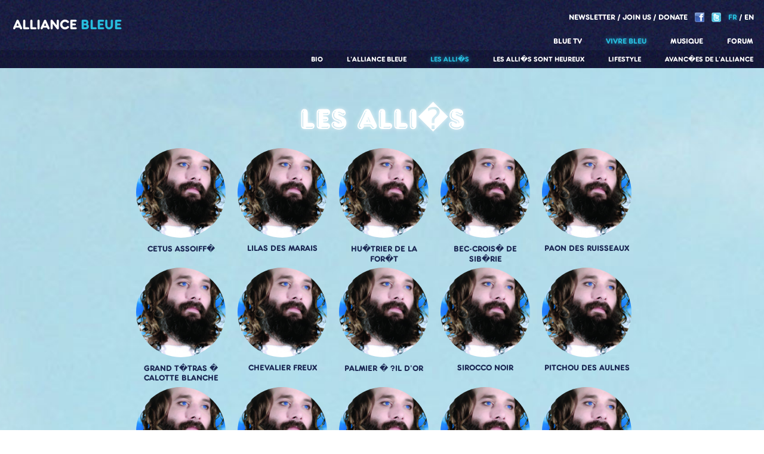

--- FILE ---
content_type: text/html; charset=UTF-8
request_url: http://www.alliancebleue.com/vivre-bleue/allies.php?id_rub=57&id_parent=34&langue=fr&page=105
body_size: 4192
content:
<!doctype html>
<html lang="fr">
	<head>
<title>S�bastien Tellier Alliance bleue </title>
<meta name="Keywords" content="S�bastien,Tellier,alliance,bleue,musique," />
<meta name="description" content="S�bastien Tellier Le Site de l&#039;Alliance bleue" />

<meta http-equiv="content-language" content="fr" />
<link rel="shortcut icon" type="image/gif" href="images/favicon.gif"/><meta http-equiv="Content-Type" content="text/html; charset=iso-8859-1" />


<!--CSS FILES STARTS-->
<link rel="stylesheet" href="http://www.alliancebleue.com/modeles/alliance/css/structure.css" type="text/css" media="screen"/>
<link href="http://www.alliancebleue.com/rotator/gallery/allinone_thumbnailsBanner.css" rel="stylesheet" type="text/css">
<script type="text/javascript" src="http://ajax.googleapis.com/ajax/libs/jquery/1.8.3/jquery.min.js?ver=1.8.3"></script>
<script type="text/javascript" src="http://ajax.googleapis.com/ajax/libs/jqueryui/1.9.2/jquery-ui.min.js"></script>
<script type="text/javascript" src="http://www.alliancebleue.com/modalbox/javascript/jquery.simplemodal.js"></script>
<script type="text/javascript" src="http://www.alliancebleue.com/rotator/gallery/js/jquery.ui.touch-punch.min.js" ></script>
<script type="text/javascript" src="http://www.alliancebleue.com/rotator/gallery/js/allinone_thumbnailsBanner.js"></script>
<script type="text/javascript" src="http://www.alliancebleue.com/rotator/gallery/js/reflection.js"></script>

<script type="text/javascript" src="http://www.alliancebleue.com/modeles/alliance/js/localscroll/jquery.localscroll.js"></script>
<script type="text/javascript" src="http://www.alliancebleue.com/modeles/alliance/js/localscroll/jquery.scrollTo.js"></script>

<script type="text/javascript" src="http://www.alliancebleue.com/modeles/alliance/js/lancement.js"></script><!-- permet le lancement de la fonction de scroll -->
<!-- player audio -->
<script src="http://www.alliancebleue.com/musicplayer/js/jquery.mousewheel.js" type="text/javascript"></script>
<script src="http://www.alliancebleue.com/musicplayer/js/jquery.jscrollpane.min.js" type="text/javascript"></script>
<script src="http://www.alliancebleue.com/musicplayer/js/soundmanager2-nodebug-jsmin.js" type="text/javascript"></script>
<script src="http://www.alliancebleue.com/musicplayer/js/jquery.fancyMusicPlayer.min.js" type="text/javascript"></script>

<script type="text/javascript">
function showmenu(menu,id_sous_menu) {

if (menu.style.display == "none")
{
menu.style.display = "block" ;
} else {
menu.style.display = "none" ;
} 

}
</script>

<script type="text/javascript">
		function playVideo(popurl){
			var winpops=window.open(popurl,"","width=1920,height=1125,resizable")
		}
</script>

<!--JS FILES STARTS-->
<script type="text/javascript" src="http://www.alliancebleue.com/modalbox/javascript/alliance-fr.js"></script>
<link rel="stylesheet" href="http://www.alliancebleue.com/modalbox/style/basic.css" type="text/css" media="screen"/>
	
<!-- Traitement google analytics -->
<script type="text/javascript">

		  var _gaq = _gaq || [];
		  _gaq.push(['_setAccount', 'UA-27219898-4']);
		  _gaq.push(['_trackPageview']);
		
		  (function() {
		    var ga = document.createElement('script'); ga.type = 'text/javascript'; ga.async = true;
		    ga.src = ('https:' == document.location.protocol ? 'https://ssl' : 'http://www') + '.google-analytics.com/ga.js';
		    var s = document.getElementsByTagName('script')[0]; s.parentNode.insertBefore(ga, s);
		  })();
		
	</script>


</head>
<body>
<!-- Affichage des popup -->
<!-- Newsletter -->
<div id="form-newsletter" class="pop-up" style="display:none">
    
    <h2 style="font-family:franck-medium;text-transform:uppercase;"><span class="blanc">Je veux recevoir</span><br /><span class="bleu">la newsletter de l'alliance bleue</span></h2>
    <br />
     <form id="valider-newsletter">
     <input type="hidden" name="token" value="token" />
     <p>Entrez votre adresse email</p>
     <p><input class="champ-pop" type="text" name="emailpopup" id="emailpopup" value="" /></p>
          <br /><br />
     <p><input class="valider"  type="submit" value="Valider" /></p>
     </form>
  </div>
 
<!-- Don -->
<div id="form-donate"  class="pop-up" style="display:none">
    
    <h2 style="font-family:franck-medium;text-transform:uppercase;">D�cris le don que<br/><span class="bleu">tu souhaites faire � l'alliance</span> <span class="bleu">?</span></h2>
    <br />
   
    <form method="post" name="entryform" id="entryform" action="http://www.alliancebleue.com/pop-don.php" enctype="multipart/form-data">
      <p><textarea style="width:445px;" cols="80" rows="10" name="description"></textarea></p>
            <p>S�lectionner une photo sur votre ordinateur</p>
      
      <p><input style="margin:5px 0px 5px 0px;" name="photo" type="file" /></p>
      
     
     <p>Entrez votre adresse email</p>
     <p><input class="champ-pop" type="text" name="email" value="" /></p>
           
     <br />
     <p><input class="valider" id="valider-don" type="submit" value="Valider" /></p>
     </form>
  </div>


<!--centre-->
<div class="centre-haut"> 
  
  <!--HAUT-->
  <div id="haut">
   <h1><a href="http://www.alliancebleue.com">Alliance <span class="bleu">bleue</span></a></h1>
      <!--social-->
   <div id="social">
      <ul>
        <li class="border">
          <a id="newsletter" href="#">Newsletter</a>
        </li>
                <li class="border"><a  href="http://www.alliancebleue.com/membre.php">Join us</a></li>
                <li class="marginright20"><a   onClick="javascript: showmenu(document.getElementById('sousmenu1'));" href="http://www.alliancebleue.com/don/don.php" style="cursor: pointer;">Donate</a>
          <ul id="sousmenu1" style="display: none;">
            <li><a  href="http://www.alliancebleue.com/don/don-allies.php">Les dons des alli�s</a></li>
            <li><a  href="http://www.alliancebleue.com/don/don.php">Faire un don</a></li>
          </ul>
        </li>
		<li><a href="https://www.facebook.com/sebastientellierofficial" target="_blank"><img src="http://www.alliancebleue.com/modeles/alliance/images/icone-facebook.png" /></a></li>
		<li><a href="https://twitter.com/SebTellier" target="_blank"><img src="http://www.alliancebleue.com/modeles/alliance/images/icone-twitter.png" /></a></li>
		        <li class="border"><a  class="select" href="http://www.alliancebleue.com/vivre-bleue/allies.php?id_rub=57&id_parent=34&langue=fr&page=105&langue=fr">FR</a></li>
        <li><a  href="http://www.alliancebleue.com/vivre-bleue/allies.php?id_rub=57&id_parent=34&langue=fr&page=105&langue=en">EN</a></li>
      </ul>
 
      
    </div>
    <!--fin social-->
    
    <!--menu-->
    <div id="menu"> 
      <ul>
        <li><a href="http://www.alliancebleue.com">Blue TV</a></li>
        <li><a  class="select"  onclick="javascript: showmenu(document.getElementById('sousmenu34'),'sousmenu34');"  href="http://www.alliancebleue.com/vivre-bleue/bio.php?id_rub=55&amp;id_parent=34" style="cursor: pointer;">Vivre Bleu</a>
<ul id="sousmenu34" style="display:yes;top:84px"><li><a  href="http://www.alliancebleue.com/vivre-bleue/avancees-alliance.php?id_rub=60&amp;id_parent=34">Avanc�es de l&#039;alliance</a>
</li><li><a  href="http://www.alliancebleue.com/vivre-bleue/lifestyle.php?id_rub=59&amp;id_parent=34">Lifestyle</a>
</li><li><a  href="http://www.alliancebleue.com/vivre-bleue/allies-heureux.php?id_rub=58&amp;id_parent=34">Les alli�s sont heureux</a>
</li><li><a  class="select"  href="http://www.alliancebleue.com/vivre-bleue/allies.php?id_rub=57&amp;id_parent=34">Les alli�s</a>
</li><li><a  href="http://www.alliancebleue.com/vivre-bleue/alliance-bleue.php?id_rub=56&amp;id_parent=34">L&#039;alliance Bleue</a>
</li><li><a  href="http://www.alliancebleue.com/vivre-bleue/bio.php?id_rub=55&amp;id_parent=34">Bio</a>
</li>
</ul></li><li><a  onclick="javascript: showmenu(document.getElementById('sousmenu39'),'sousmenu39');"  href="http://www.alliancebleue.com/musique/albums.php?id_rub=44&amp;id_parent=39" style="cursor: pointer;">Musique</a>
<ul id="sousmenu39" style="display:none;top:84px"><li><a  href="http://www.alliancebleue.com/musique/concerts.php?id_rub=45&amp;id_parent=39">Concerts</a>
</li><li><a  href="http://www.alliancebleue.com/rotator/gallery/photos.php?id_rub=53&amp;id_parent=39">Photos</a>
</li><li><a  href="http://www.alliancebleue.com/rotator/gallery/videos.php?id_rub=52&amp;id_parent=39">Vid�os</a>
</li><li><a  href="http://www.alliancebleue.com/musique/albums.php?id_rub=44&amp;id_parent=39">Albums</a>
</li>
</ul></li><li><a  onclick="javascript: showmenu(document.getElementById('sousmenu40'),'sousmenu40');"  href="http://www.alliancebleue.com/modules/forum/index.php?id_rub=54&amp;id_parent=40" style="cursor: pointer;">Forum</a>
<ul id="sousmenu40" style="display:none;top:84px"><li><a  href="http://www.alliancebleue.com/modules/forum/forum.php?tid=17&amp;id_rub=49&amp;id_parent=40">Le plaisir</a>
</li><li><a  href="http://www.alliancebleue.com/modules/forum/forum.php?tid=28&amp;id_rub=48&amp;id_parent=40">La science</a>
</li><li><a  href="http://www.alliancebleue.com/modules/forum/forum.php?tid=29&amp;id_rub=47&amp;id_parent=40">Spiritualit�</a>
</li><li><a  href="http://www.alliancebleue.com/modules/forum/forum.php?tid=30&amp;id_rub=46&amp;id_parent=40">Futur</a>
</li><li><a  href="http://www.alliancebleue.com/modules/forum/index.php?id_rub=49&amp;id_parent=40">Accueil Forum</a>
</li>
</ul></li>      </ul>
    </div>
    <!--fin menu-->
  
  </div>
  <!--FIN HAUT-->
  </div>
  <!--fin centre-->
  
  
  <div id="page" class="fond1">
      
 <div class="centre"> 
 <div id="contenu">
   
<br /><br /><br /><br /><br /><br />
<br /><br /><br /><br />
<h2 class="blanc">Les alli�s</h2> <ul class="liste-membre">	<li>
     
     <table width="150" height="150" border="0" align="center" cellpadding="0" cellspacing="0" background="http://www.alliancebleue.com/images/img-avatar.png" >
        <tr>
         <td align="center" valign="middle"> </td>
       </tr>
     </table>
     <h4>cetus assoiff�</h4>
     </li>
   
	<li>
     
     <table width="150" height="150" border="0" align="center" cellpadding="0" cellspacing="0" background="http://www.alliancebleue.com/images/img-avatar.png" >
        <tr>
         <td align="center" valign="middle"> </td>
       </tr>
     </table>
     <h4>lilas des marais</h4>
     </li>
   
	<li>
     
     <table width="150" height="150" border="0" align="center" cellpadding="0" cellspacing="0" background="http://www.alliancebleue.com/images/img-avatar.png" >
        <tr>
         <td align="center" valign="middle"> </td>
       </tr>
     </table>
     <h4>hu�trier de la for�t</h4>
     </li>
   
	<li>
     
     <table width="150" height="150" border="0" align="center" cellpadding="0" cellspacing="0" background="http://www.alliancebleue.com/images/img-avatar.png" >
        <tr>
         <td align="center" valign="middle"> </td>
       </tr>
     </table>
     <h4>bec-crois� de Sib�rie</h4>
     </li>
   
	<li>
     
     <table width="150" height="150" border="0" align="center" cellpadding="0" cellspacing="0" background="http://www.alliancebleue.com/images/img-avatar.png" >
        <tr>
         <td align="center" valign="middle"> </td>
       </tr>
     </table>
     <h4>paon des ruisseaux</h4>
     </li>
   
	<li>
     
     <table width="150" height="150" border="0" align="center" cellpadding="0" cellspacing="0" background="http://www.alliancebleue.com/images/img-avatar.png" >
        <tr>
         <td align="center" valign="middle"> </td>
       </tr>
     </table>
     <h4>grand t�tras � calotte blanche</h4>
     </li>
   
	<li>
     
     <table width="150" height="150" border="0" align="center" cellpadding="0" cellspacing="0" background="http://www.alliancebleue.com/images/img-avatar.png" >
        <tr>
         <td align="center" valign="middle"> </td>
       </tr>
     </table>
     <h4>chevalier freux</h4>
     </li>
   
	<li>
     
     <table width="150" height="150" border="0" align="center" cellpadding="0" cellspacing="0" background="http://www.alliancebleue.com/images/img-avatar.png" >
        <tr>
         <td align="center" valign="middle"> </td>
       </tr>
     </table>
     <h4>palmier � ?il d&#039;or</h4>
     </li>
   
	<li>
     
     <table width="150" height="150" border="0" align="center" cellpadding="0" cellspacing="0" background="http://www.alliancebleue.com/images/img-avatar.png" >
        <tr>
         <td align="center" valign="middle"> </td>
       </tr>
     </table>
     <h4>sirocco noir</h4>
     </li>
   
	<li>
     
     <table width="150" height="150" border="0" align="center" cellpadding="0" cellspacing="0" background="http://www.alliancebleue.com/images/img-avatar.png" >
        <tr>
         <td align="center" valign="middle"> </td>
       </tr>
     </table>
     <h4>pitchou des aulnes</h4>
     </li>
   
	<li>
     
     <table width="150" height="150" border="0" align="center" cellpadding="0" cellspacing="0" background="http://www.alliancebleue.com/images/img-avatar.png" >
        <tr>
         <td align="center" valign="middle"> </td>
       </tr>
     </table>
     <h4>sextans royal</h4>
     </li>
   
	<li>
     
     <table width="150" height="150" border="0" align="center" cellpadding="0" cellspacing="0" background="http://www.alliancebleue.com/images/img-avatar.png" >
        <tr>
         <td align="center" valign="middle"> </td>
       </tr>
     </table>
     <h4>singe ponctu�</h4>
     </li>
   
	<li>
     
     <table width="150" height="150" border="0" align="center" cellpadding="0" cellspacing="0" background="http://www.alliancebleue.com/images/img-avatar.png" >
        <tr>
         <td align="center" valign="middle"> </td>
       </tr>
     </table>
     <h4>grand gravelot solitaire</h4>
     </li>
   
	<li>
     
     <table width="150" height="150" border="0" align="center" cellpadding="0" cellspacing="0" background="http://www.alliancebleue.com/images/img-avatar.png" >
        <tr>
         <td align="center" valign="middle"> </td>
       </tr>
     </table>
     <h4>singe brun</h4>
     </li>
   
	<li>
     
     <table width="150" height="150" border="0" align="center" cellpadding="0" cellspacing="0" background="http://www.alliancebleue.com/images/img-avatar.png" >
        <tr>
         <td align="center" valign="middle"> </td>
       </tr>
     </table>
     <h4>piscis c�rul�en</h4>
     </li>
   
	<li>
     
     <table width="150" height="150" border="0" align="center" cellpadding="0" cellspacing="0" background="http://www.alliancebleue.com/images/img-avatar.png" >
        <tr>
         <td align="center" valign="middle"> </td>
       </tr>
     </table>
     <h4>balbuzard bleu</h4>
     </li>
   
	<li>
     
     <table width="150" height="150" border="0" align="center" cellpadding="0" cellspacing="0" background="http://www.alliancebleue.com/images/img-avatar.png" >
        <tr>
         <td align="center" valign="middle"> </td>
       </tr>
     </table>
     <h4>lilas � gorge noire</h4>
     </li>
   
	<li>
     
     <table width="150" height="150" border="0" align="center" cellpadding="0" cellspacing="0" background="http://www.alliancebleue.com/images/img-avatar.png" >
        <tr>
         <td align="center" valign="middle"> </td>
       </tr>
     </table>
     <h4>pigeon givr�</h4>
     </li>
   
	<li>
     
     <table width="150" height="150" border="0" align="center" cellpadding="0" cellspacing="0" background="http://www.alliancebleue.com/images/img-avatar.png" >
        <tr>
         <td align="center" valign="middle"> </td>
       </tr>
     </table>
     <h4>�clair � queue noire</h4>
     </li>
   
	<li>
     
     <table width="150" height="150" border="0" align="center" cellpadding="0" cellspacing="0" background="http://www.alliancebleue.com/images/img-avatar.png" >
        <tr>
         <td align="center" valign="middle"> </td>
       </tr>
     </table>
     <h4>cerisier chanteur</h4>
     </li>
   
	<li>
     
     <table width="150" height="150" border="0" align="center" cellpadding="0" cellspacing="0" background="http://www.alliancebleue.com/images/img-avatar.png" >
        <tr>
         <td align="center" valign="middle"> </td>
       </tr>
     </table>
     <h4>virgo de Baird</h4>
     </li>
   
	<li>
     
     <table width="150" height="150" border="0" align="center" cellpadding="0" cellspacing="0" background="http://www.alliancebleue.com/images/img-avatar.png" >
        <tr>
         <td align="center" valign="middle"> </td>
       </tr>
     </table>
     <h4>garrot du Sud</h4>
     </li>
   
	<li>
     
     <table width="150" height="150" border="0" align="center" cellpadding="0" cellspacing="0" background="http://www.alliancebleue.com/images/img-avatar.png" >
        <tr>
         <td align="center" valign="middle"> </td>
       </tr>
     </table>
     <h4>caerul�um cendr�</h4>
     </li>
   
	<li>
     
     <table width="150" height="150" border="0" align="center" cellpadding="0" cellspacing="0" background="http://www.alliancebleue.com/images/img-avatar.png" >
        <tr>
         <td align="center" valign="middle"> </td>
       </tr>
     </table>
     <h4>merle de la mer</h4>
     </li>
   
	<li>
     
     <table width="150" height="150" border="0" align="center" cellpadding="0" cellspacing="0" background="http://www.alliancebleue.com/images/img-avatar.png" >
        <tr>
         <td align="center" valign="middle"> </td>
       </tr>
     </table>
     <h4>diamant jaune</h4>
     </li>
   
	<li>
     
     <table width="150" height="150" border="0" align="center" cellpadding="0" cellspacing="0" background="http://www.alliancebleue.com/images/img-avatar.png" >
        <tr>
         <td align="center" valign="middle"> </td>
       </tr>
     </table>
     <h4>cincle � lunettes</h4>
     </li>
   
	<li>
     
     <table width="150" height="150" border="0" align="center" cellpadding="0" cellspacing="0" background="http://www.alliancebleue.com/images/img-avatar.png" >
        <tr>
         <td align="center" valign="middle"> </td>
       </tr>
     </table>
     <h4>sorbet rose</h4>
     </li>
   
	<li>
     
     <table width="150" height="150" border="0" align="center" cellpadding="0" cellspacing="0" background="http://www.alliancebleue.com/images/img-avatar.png" >
        <tr>
         <td align="center" valign="middle"> </td>
       </tr>
     </table>
     <h4>martin-p�cheur des ch�nes</h4>
     </li>
   
	<li>
     
     <table width="150" height="150" border="0" align="center" cellpadding="0" cellspacing="0" background="http://www.alliancebleue.com/images/img-avatar.png" >
        <tr>
         <td align="center" valign="middle"> </td>
       </tr>
     </table>
     <h4>sculpteur majestueux</h4>
     </li>
   
	<li>
     
     <table width="150" height="150" border="0" align="center" cellpadding="0" cellspacing="0" background="http://www.alliancebleue.com/images/img-avatar.png" >
        <tr>
         <td align="center" valign="middle"> </td>
       </tr>
     </table>
     <h4>b�cassin brillant</h4>
     </li>
   
	<li>
     
     <table width="150" height="150" border="0" align="center" cellpadding="0" cellspacing="0" background="http://www.alliancebleue.com/images/img-avatar.png" >
        <tr>
         <td align="center" valign="middle"> </td>
       </tr>
     </table>
     <h4>pictor pourpr�</h4>
     </li>
   
	<li>
     
     <table width="150" height="150" border="0" align="center" cellpadding="0" cellspacing="0" background="http://www.alliancebleue.com/images/img-avatar.png" >
        <tr>
         <td align="center" valign="middle"> </td>
       </tr>
     </table>
     <h4>sultan tumultueux</h4>
     </li>
   
	<li>
     
     <table width="150" height="150" border="0" align="center" cellpadding="0" cellspacing="0" background="http://www.alliancebleue.com/images/img-avatar.png" >
        <tr>
         <td align="center" valign="middle"> </td>
       </tr>
     </table>
     <h4>phoenix fascin�</h4>
     </li>
   
	<li>
     
     <table width="150" height="150" border="0" align="center" cellpadding="0" cellspacing="0" background="http://www.alliancebleue.com/images/img-avatar.png" >
        <tr>
         <td align="center" valign="middle"> </td>
       </tr>
     </table>
     <h4>sculpteur </h4>
     </li>
   
	<li>
     
     <table width="150" height="150" border="0" align="center" cellpadding="0" cellspacing="0" background="http://www.alliancebleue.com/images/img-avatar.png" >
        <tr>
         <td align="center" valign="middle"> </td>
       </tr>
     </table>
     <h4>cygnus voluptueux</h4>
     </li>
   
	<li>
     
     <table width="150" height="150" border="0" align="center" cellpadding="0" cellspacing="0" background="http://www.alliancebleue.com/images/img-avatar.png" >
        <tr>
         <td align="center" valign="middle"> </td>
       </tr>
     </table>
     <h4>b�lier gr�le</h4>
     </li>
   
	<li>
     
     <table width="150" height="150" border="0" align="center" cellpadding="0" cellspacing="0" background="http://www.alliancebleue.com/images/img-avatar.png" >
        <tr>
         <td align="center" valign="middle"> </td>
       </tr>
     </table>
     <h4>capricorne � bec bigarr�</h4>
     </li>
   
	<li>
     
     <table width="150" height="150" border="0" align="center" cellpadding="0" cellspacing="0" background="http://www.alliancebleue.com/images/img-avatar.png" >
        <tr>
         <td align="center" valign="middle"> </td>
       </tr>
     </table>
     <h4>coucou triomphant</h4>
     </li>
   
	<li>
     
     <table width="150" height="150" border="0" align="center" cellpadding="0" cellspacing="0" background="http://www.alliancebleue.com/images/img-avatar.png" >
        <tr>
         <td align="center" valign="middle"> </td>
       </tr>
     </table>
     <h4>toucan tubercul�</h4>
     </li>
   
	<li>
     
     <table width="150" height="150" border="0" align="center" cellpadding="0" cellspacing="0" background="http://www.alliancebleue.com/images/img-avatar.png" >
        <tr>
         <td align="center" valign="middle"> </td>
       </tr>
     </table>
     <h4>toucan des moissons</h4>
     </li>
   
	<li>
     
     <table width="150" height="150" border="0" align="center" cellpadding="0" cellspacing="0" background="http://www.alliancebleue.com/images/img-avatar.png" >
        <tr>
         <td align="center" valign="middle"> </td>
       </tr>
     </table>
     <h4>lion doux</h4>
     </li>
   
	<li>
     
     <table width="150" height="150" border="0" align="center" cellpadding="0" cellspacing="0" background="http://www.alliancebleue.com/images/img-avatar.png" >
        <tr>
         <td align="center" valign="middle"> </td>
       </tr>
     </table>
     <h4>egoulevent d&#039;argent</h4>
     </li>
   
	<li>
     
     <table width="150" height="150" border="0" align="center" cellpadding="0" cellspacing="0" background="http://www.alliancebleue.com/images/img-avatar.png" >
        <tr>
         <td align="center" valign="middle"> </td>
       </tr>
     </table>
     <h4>lynx plongeur</h4>
     </li>
   
	<li>
     
     <table width="150" height="150" border="0" align="center" cellpadding="0" cellspacing="0" background="http://www.alliancebleue.com/images/img-avatar.png" >
        <tr>
         <td align="center" valign="middle"> </td>
       </tr>
     </table>
     <h4>lupus courvite</h4>
     </li>
   
	<li>
     
     <table width="150" height="150" border="0" align="center" cellpadding="0" cellspacing="0" background="http://www.alliancebleue.com/images/img-avatar.png" >
        <tr>
         <td align="center" valign="middle"> </td>
       </tr>
     </table>
     <h4>dromadaire p�le</h4>
     </li>
   
	<li>
     
     <table width="150" height="150" border="0" align="center" cellpadding="0" cellspacing="0" background="http://www.alliancebleue.com/images/img-avatar.png" >
        <tr>
         <td align="center" valign="middle"> </td>
       </tr>
     </table>
     <h4>melon des mers du sud</h4>
     </li>
   
	<li>
     
     <table width="150" height="150" border="0" align="center" cellpadding="0" cellspacing="0" background="http://www.alliancebleue.com/images/img-avatar.png" >
        <tr>
         <td align="center" valign="middle"> </td>
       </tr>
     </table>
     <h4>mousson imp�rial</h4>
     </li>
   
	<li>
     
     <table width="150" height="150" border="0" align="center" cellpadding="0" cellspacing="0" background="http://www.alliancebleue.com/images/img-avatar.png" >
        <tr>
         <td align="center" valign="middle"> </td>
       </tr>
     </table>
     <h4>choucas g�ant</h4>
     </li>
   
	<li>
     
     <table width="150" height="150" border="0" align="center" cellpadding="0" cellspacing="0" background="http://www.alliancebleue.com/images/img-avatar.png" >
        <tr>
         <td align="center" valign="middle"> </td>
       </tr>
     </table>
     <h4>serpent amarante</h4>
     </li>
   
	<li>
     
     <table width="150" height="150" border="0" align="center" cellpadding="0" cellspacing="0" background="http://www.alliancebleue.com/images/img-avatar.png" >
        <tr>
         <td align="center" valign="middle"> </td>
       </tr>
     </table>
     <h4>hibou � sourcils jaunes</h4>
     </li>
   
	<li>
     
     <table width="150" height="150" border="0" align="center" cellpadding="0" cellspacing="0" background="http://www.alliancebleue.com/images/img-avatar.png" >
        <tr>
         <td align="center" valign="middle"> </td>
       </tr>
     </table>
     <h4>sultan fluviatile</h4>
     </li>
   
	<li>
     
     <table width="150" height="150" border="0" align="center" cellpadding="0" cellspacing="0" background="http://www.alliancebleue.com/images/img-avatar.png" >
        <tr>
         <td align="center" valign="middle"> </td>
       </tr>
     </table>
     <h4>b�casseau amoureux</h4>
     </li>
   
	<li>
     
     <table width="150" height="150" border="0" align="center" cellpadding="0" cellspacing="0" background="http://www.alliancebleue.com/images/img-avatar.png" >
        <tr>
         <td align="center" valign="middle"> </td>
       </tr>
     </table>
     <h4>troglodyte fantastique</h4>
     </li>
   
	<li>
     
     <table width="150" height="150" border="0" align="center" cellpadding="0" cellspacing="0" background="http://www.alliancebleue.com/images/img-avatar.png" >
        <tr>
         <td align="center" valign="middle"> </td>
       </tr>
     </table>
     <h4>garrot d&#039;Islande</h4>
     </li>
   
	<li>
     
     <table width="150" height="150" border="0" align="center" cellpadding="0" cellspacing="0" background="http://www.alliancebleue.com/images/img-avatar.png" >
        <tr>
         <td align="center" valign="middle"> </td>
       </tr>
     </table>
     <h4>lagop�de � grands sourcils</h4>
     </li>
   
	<li>
     
     <table width="150" height="150" border="0" align="center" cellpadding="0" cellspacing="0" background="http://www.alliancebleue.com/images/img-avatar.png" >
        <tr>
         <td align="center" valign="middle"> </td>
       </tr>
     </table>
     <h4>grand cormoran </h4>
     </li>
   
	<li>
     
     <table width="150" height="150" border="0" align="center" cellpadding="0" cellspacing="0" background="http://www.alliancebleue.com/images/img-avatar.png" >
        <tr>
         <td align="center" valign="middle"> </td>
       </tr>
     </table>
     <h4>z�bre des aulnes</h4>
     </li>
   
	<li>
     
     <table width="150" height="150" border="0" align="center" cellpadding="0" cellspacing="0" background="http://www.alliancebleue.com/images/img-avatar.png" >
        <tr>
         <td align="center" valign="middle"> </td>
       </tr>
     </table>
     <h4>pictor semipalm�</h4>
     </li>
   
	<li>
     
     <table width="150" height="150" border="0" align="center" cellpadding="0" cellspacing="0" background="http://www.alliancebleue.com/images/img-avatar.png" >
        <tr>
         <td align="center" valign="middle"> </td>
       </tr>
     </table>
     <h4>caerul�um de la jungle</h4>
     </li>
   
	<li>
     
     <table width="150" height="150" border="0" align="center" cellpadding="0" cellspacing="0" background="http://www.alliancebleue.com/images/img-avatar.png" >
        <tr>
         <td align="center" valign="middle"> </td>
       </tr>
     </table>
     <h4>compas hupp�</h4>
     </li>
   
</ul>
<h3 class="ecrire bleu">&nbsp;</h3>
<div class="pagination"><table border="0" cellpadding="0" cellspacing="0" width="100%">
  <tr valign="middle">
  	<td align="center">
		<table border="0" cellpadding="0" cellspacing="0">
		  <tr>
  	  			<td class="normal"><a href="/vivre-bleue/allies.php?id_rub=57&amp;id_parent=34&amp;langue=fr&page=1"><<</a>&nbsp;&nbsp;&nbsp;<a href="/vivre-bleue/allies.php?id_rub=57&amp;id_parent=34&amp;langue=fr&page=104">Pr&eacute;c&eacute;dent</a>&nbsp;&nbsp;&nbsp;&nbsp;</td>
			    <td class="normal" align="center"><a href="/vivre-bleue/allies.php?id_rub=57&amp;id_parent=34&amp;langue=fr&page=93">93</a></td><td class="normal" align="center">&nbsp;-&nbsp;<a href="/vivre-bleue/allies.php?id_rub=57&amp;id_parent=34&amp;langue=fr&page=94">94</a></td><td class="normal" align="center">&nbsp;-&nbsp;<a href="/vivre-bleue/allies.php?id_rub=57&amp;id_parent=34&amp;langue=fr&page=95">95</a></td><td class="normal" align="center">&nbsp;-&nbsp;<a href="/vivre-bleue/allies.php?id_rub=57&amp;id_parent=34&amp;langue=fr&page=96">96</a></td><td class="normal" align="center">&nbsp;-&nbsp;<a href="/vivre-bleue/allies.php?id_rub=57&amp;id_parent=34&amp;langue=fr&page=97">97</a></td><td class="normal" align="center">&nbsp;-&nbsp;<a href="/vivre-bleue/allies.php?id_rub=57&amp;id_parent=34&amp;langue=fr&page=98">98</a></td><td class="normal" align="center">&nbsp;-&nbsp;<a href="/vivre-bleue/allies.php?id_rub=57&amp;id_parent=34&amp;langue=fr&page=99">99</a></td><td class="normal" align="center">&nbsp;-&nbsp;<a href="/vivre-bleue/allies.php?id_rub=57&amp;id_parent=34&amp;langue=fr&page=100">100</a></td><td class="normal" align="center">&nbsp;-&nbsp;<a href="/vivre-bleue/allies.php?id_rub=57&amp;id_parent=34&amp;langue=fr&page=101">101</a></td><td class="normal" align="center">&nbsp;-&nbsp;<a href="/vivre-bleue/allies.php?id_rub=57&amp;id_parent=34&amp;langue=fr&page=102">102</a></td><td class="normal" align="center">&nbsp;-&nbsp;<a href="/vivre-bleue/allies.php?id_rub=57&amp;id_parent=34&amp;langue=fr&page=103">103</a></td><td class="normal" align="center">&nbsp;-&nbsp;<a href="/vivre-bleue/allies.php?id_rub=57&amp;id_parent=34&amp;langue=fr&page=104">104</a></td><td class="normal" align="center">&nbsp;-&nbsp;<span class="numeropagerouge">105</span></td><td class="normal" align="center">&nbsp;-&nbsp;<a href="/vivre-bleue/allies.php?id_rub=57&amp;id_parent=34&amp;langue=fr&page=106">106</a></td><td class="normal" align="center">&nbsp;-&nbsp;<a href="/vivre-bleue/allies.php?id_rub=57&amp;id_parent=34&amp;langue=fr&page=107">107</a></td><td class="normal" align="center">&nbsp;-&nbsp;<a href="/vivre-bleue/allies.php?id_rub=57&amp;id_parent=34&amp;langue=fr&page=108">108</a></td><td class="normal" align="center">&nbsp;-&nbsp;<a href="/vivre-bleue/allies.php?id_rub=57&amp;id_parent=34&amp;langue=fr&page=109">109</a></td><td class="normal" align="center">&nbsp;-&nbsp;<a href="/vivre-bleue/allies.php?id_rub=57&amp;id_parent=34&amp;langue=fr&page=110">110</a></td><td class="normal" align="center">&nbsp;-&nbsp;<a href="/vivre-bleue/allies.php?id_rub=57&amp;id_parent=34&amp;langue=fr&page=111">111</a></td><td class="normal" align="center">&nbsp;-&nbsp;<a href="/vivre-bleue/allies.php?id_rub=57&amp;id_parent=34&amp;langue=fr&page=112">112</a></td><td class="normal" align="center">&nbsp;-&nbsp;<a href="/vivre-bleue/allies.php?id_rub=57&amp;id_parent=34&amp;langue=fr&page=113">113</a></td><td class="normal" align="center">&nbsp;-&nbsp;<a href="/vivre-bleue/allies.php?id_rub=57&amp;id_parent=34&amp;langue=fr&page=114">114</a></td><td class="normal" align="center">&nbsp;-&nbsp;<a href="/vivre-bleue/allies.php?id_rub=57&amp;id_parent=34&amp;langue=fr&page=115">115</a></td><td class="normal" align="center">&nbsp;-&nbsp;<a href="/vivre-bleue/allies.php?id_rub=57&amp;id_parent=34&amp;langue=fr&page=116">116</a></td><td class="normal" align="center">&nbsp;-&nbsp;<a href="/vivre-bleue/allies.php?id_rub=57&amp;id_parent=34&amp;langue=fr&page=117">117</a></td>
				<td class="normal">&nbsp;&nbsp;&nbsp;&nbsp;<a href="/vivre-bleue/allies.php?id_rub=57&amp;id_parent=34&amp;langue=fr&page=106">Suivant</a>&nbsp;&nbsp;&nbsp;<a href="/vivre-bleue/allies.php?id_rub=57&amp;id_parent=34&amp;langue=fr&page=178">>></a></td>
		  </tr>
		  <!--
		  <tr>
		    <td colspan="178" class="normal">Nb. r�sultats : 10640</td>
		  </tr>
		  -->
		</table>
		</td>
	</tr>
</table></div><div class="contenu-bas"><a href="http://www.alliancebleue.com/legal.php">Mentions l�gales</a>&nbsp;&nbsp;&nbsp;&bull;&nbsp;&nbsp;&nbsp;<a href="http://www.alliancebleue.com/credit.php">Cr�dits</a></div>

</div>
  <!--FIN CONTENU-->

</div>
<!--fin centre-->
</div>
<!--fin page-->





</body>
</html>


--- FILE ---
content_type: text/css
request_url: http://www.alliancebleue.com/modeles/alliance/css/structure.css
body_size: 2643
content:
/*css pour le menu*/
@import url("superfish.css");
/*fin css pour le menu*/

/*css pour pages interne*/
@import url("style.css");
/*fin css pour pages interne*/

/*css pour pages vivre bleu*/
@import url("vivre-bleu.css");
/*fin css pour pages vivre bleu*/

/*css pour pages musique*/
@import url("musique.css");
/*fin css pour pages musique*/

/*css pour pages forum*/
@import url("forum.css");
/*fin css pour pages forum*/

/*css pour pages don*/
@import url("don.css");
/*fin css pour pages don*/

/*css pour pages popup*/
@import url("popup.css");
/*fin css pour pages popup*/

/*css pour pages credit*/
@import url("credit.css");
/*fin css pour pages credit*/

/*css pour pages livre-bleu*/
@import url("livre-bleu.css");
/*fin css pour pages livre-bleu*/

html, body {
	margin: 0px;
	padding: 0px;
	height: 100%;
width: 100%;
	background:url(../images/fond-header.jpg) repeat-x;
}

body {
color: #000000;
font-size: 12px;
font-family:Arial, Helvetica, sans-serif;
}


/*import de police FrankfurterMediumPlain*/
@font-face {
font-family: 'franck-medium';
src: url('../polices/FrankfurterMediumPlain.eot');
src: url('../polices/FrankfurterMediumPlain?#iefix') format('embedded-opentype'),
url('../polices/FrankfurterMediumPlain.woff') format('woff'),
url('../polices/FrankfurterMediumPlain.ttf') format('truetype'),
url('../polices/FrankfurterMediumPlain.svg') format('svg');
}
/*fin import de police FrankfurterMediumPlain*/

/*import de police FrankfurterHighlightStd*/
@font-face {
font-family: 'franck-light';
src: url('../polices/FrankfurterHighlightStd.eot');
src: url('../polices/FrankfurterHighlightStd?#iefix') format('embedded-opentype'),
url('../polices/FrankfurterHighlightStd.woff') format('woff'),
url('../polices/FrankfurterHighlightStd.ttf') format('truetype'),
url('../polices/FrankfurterHighlightStd.svg') format('svg');
}
/*fin import de police FrankfurterHighlightStd**/

/*import de police FrankfurterInlineStd*/
@font-face {
font-family: 'franck-std';
src: url('../polices/FrankfurterInlineStd.eot');
src: url('../polices/FrankfurterInlineStd?#iefix') format('embedded-opentype'),
url('../polices/FrankfurterInlineStd.woff') format('woff'),
url('../polices/FrankfurterInlineStd.ttf') format('truetype'),
url('../polices/FrankfurterInlineStd.svg') format('svg');
}
/*fin import de police FrankfurterInlineStd*/

img {
border: 0px;
vertical-align:middle;
}

a {
text-decoration: none;
color:#ffffff;
}

a:hover {
text-decoration: none;
color:#ffffff;
}


/*affichage police*/
.bold {font-weight:bold;}
.uppercase {text-transform:uppercase;}
.bleu-clair {color:#00f6ff;}
.bleu {color:#27bcdd;}
.bleu-fonce {color:#1f243f;}
.blanc {color:#ffffff;}
.blanc-video {color:#ffffff;}
/*fin affichage police*/

/**/
.type14 {font-size:14px;}
/**/

/*alignement*/
.aligncenter {text-align:center;}
.alignright {text-align:right;}
.floatleft {float:left;}
.floatright {float:right;}
.justify {text-align:justify;}
/*fin alignement*/

h1, h2, h3, h4, p {
padding:0px 0px 0px 0px;
margin:0px 0px 0px 0px;
}

div#page{
margin: 0px auto;
overflow: hidden;
width:100%;
min-height:100%;
/*min-height:1750px;*/
-webkit-background-size: cover; /* pour Chrome et Safari */
-moz-background-size: cover; /* pour Firefox */
-o-background-size: cover; /* pour Opera */
background-size: cover; /* version standardis�e */
}
/* ajout SEB du 16 02 2013 */
div#page2{
margin: 0px auto;
overflow: hidden;
width:100%;
 -webkit-background-size: cover; /* pour Chrome et Safari */
-moz-background-size: cover; /* pour Firefox */
-o-background-size: cover; /* pour Opera */
background-size: cover; /* version standardis�e */
}

.fond1 {background:url(../images/fond1.jpg) repeat-y top center /*no-repeat top center fixed*/;}
.fond2 {background: url(../images/fond2.jpg) repeat-y top center /*no-repeat top center fixed*/;}
.fond3 {background: url(../images/fond3.jpg) repeat-y top center /*no-repeat top center fixed*/;}
.fond4 {background: url(../images/fond4.jpg) repeat-y top center /*no-repeat top center fixed*/;}
.fond5 {background: url(../images/fond5.jpg) repeat-y top center /*no-repeat top center*/;}
.fond6{background-color :rgba(27, 42, 85, 0.99);}


div.centre{
margin: 0px auto 0px  auto;
overflow: hidden;
width:1024px;
}

div.centre-video{
margin: 0px auto 0px  auto;
overflow: hidden;
width:100%;
}

div.centre-video div#contenu-video h2 {
font-family: 'franck-light';
font-size:40px;
text-align:center;
margin:30px 0px 0px 0px;
padding:0px 0px 0px 0px;
font-weight:normal;
position:relative;
}


div.centre-haut{
margin: 0px auto 0px  auto;
overflow: hidden;
width:100%;



}

/*-----------------------------HAUT-----------------------------*/
div#haut {
margin:0px 0px 0px 0px;
padding:0px 0px 0px 0px;
width:100%;
color:#ffffff;
background:url(../images/fond-header.jpg) repeat-x;
z-index:999;
position:fixed;
}
 

div#haut h1{
font-family: 'franck-medium';
font-size:24px;
line-height:84px;
height:84px;
font-weight:normal;
text-transform:uppercase;
margin:0px 0px 0px 22px;
padding:0px 0px 0px 0px;
float:left;
width:200px;
}

p.welcom {
text-transform:uppercase;
margin:0px 300px 0px 0px;
padding:0px 0px 0px 0px;
font-family: 'franck-medium';
position:relative;
top:60px;
left:-200px;
font-size:14px;
}

/*social*/
div#social {
margin:-70px 9px 0px 0px;
padding:0px 0px 0px 0px;
width:100%;
float:right;

}
/*fin social*/

/*menu*/
div#menu {
margin:-30px 0px 0px 0px;
padding:0px 0px 0px 0px;
width:100%;
float:right;

}
/*fin menu*/
/*-----------------------------FIN HAUT-----------------------------*/

/*-----------------------------CONTENU-----------------------------*/
div#contenu {
margin:0px 0px 0px 0px;
padding:0px 0px 0px 0px;
width:1024px;
height:auto;
color:#1d2a55;
float:left;
}

div#contenu-video {
margin:0px 0px 0px 0px;
padding:0px 0px 0px 0px;
width:100%;
height:auto;
color:#1d2a55;
float:left;
}

div.contenu-bas-home {
margin:0px 0px 0px 0px;
padding:0px 0px 0px 0px;
width:1024px;
height:45px;
float:left;
text-align:center;
font-family: 'franck-medium';
font-size:13px;
text-transform:uppercase;
color:#ffffff;
position:relative;
bottom:0px;
}

div.contenu-bas {
margin:200px 0px 0px 0px;
padding:0px 0px 0px 0px;
width:1024px;
height:45px;
float:left;
text-align:center;
font-family: 'franck-medium';
font-size:13px;
text-transform:uppercase;
color:#ffffff;
}

div.contenu-bas-centrer {
margin:170px 0px 0px 0px;
padding:0px 0px 0px 0px;
width:100%;
height:45px;
float:left;
text-align:center;
font-family: 'franck-medium';
font-size:13px;
text-transform:uppercase;
color:#ffffff;

}


/*bloc-video*/
div.bloc-video {
margin:0px 0px 0px 0px;
padding:0px 0px 0px 0px;
width:1024px;
float:left;
text-align:center;
}

p.video {
margin:0px 0px 0px 0px;
padding:0px 0px 0px 0px;

}

div.bloc-video-suivant {
margin:-475px 0px 0px 0px;
padding:0px 0px 0px 0px;
width:1024px;
float:left;
text-align:center;
}

div.bloc-video h2, div.bloc-video-suivant h2{
font-family: 'franck-light';
font-size:40px;
text-align:center;
margin:0px 0px 0px 0px;
padding:0px 0px 0px 0px;
font-weight:normal;
height:100px;
position:relative;
bottom:500px;
}

div.bloc-video p.position-load, div.bloc-video-suivant p.position-load {
margin:0px 0px 0px 0px;
padding:0px 0px 0px 0px;
text-align:center;
font-size:15px;
font-family: 'franck-medium';
text-transform:uppercase;
position:relative;
bottom:500px;
}

div.bloc-video p.position-next, div.bloc-video-suivant p.position-next {
margin:180px 30px 0px 0px;
padding:0px 0px 0px 0px;
text-align:right;
font-size:15px;
font-family: 'franck-medium';
text-transform:uppercase;
line-height:22px;
position:relative;
bottom:500px;
}
/*
div.bloc-video p.position-next, div.bloc-video-suivant p.position-next {
margin:10px 30px 0px 0px;
padding:0px 0px 0px 0px;
text-align:center;
font-size:15px;
font-family: 'franck-medium';
text-transform:uppercase;
line-height:22px;
position:relative;
bottom:10px;
}

div.bloc-video p.position-next a, div.bloc-video-suivant p.position-next a{
color:#1f243f;
}

div.bloc-video p.position-next a:hover, div.bloc-video-suivant p.position-next a:hover{
color:#1f243f;
}*/
/*fin bloc-video*/











/*bloc-log*/
div.bloc-log {
margin:220px 0px 0px 42px;
padding:0px 0px 0px 0px;
width:940px;
min-height:500px;
float:left;
}

div.bloc-log-gauche {
margin:0px 0px 0px 0px;
padding:0px 0px 0px 0px;
width:470px;
float:left;
}

div#contenu div.bloc-log  h2{
font-size:34px;
text-shadow:0px 0px 7px rgba(255, 255, 255, 0.75);
}

input.login {
margin:0px 0px 15px 0px;
padding:0px 0px 0px 0px;
width:213px;
height:26px;
line-height:26px;
/*font-family:'Franck-medium';
text-transform:uppercase;*/
font-family:Arial, Helvetica, sans-serif;
font-weight:bold;
font-size:13px;
color:#1f243f;
-moz-border-radius:8px;
-webkit-border-radius:8px;
border-radius:8px;
border:none;
text-align:center;
}

.bouton-login {
width:227px;
height:70px;
background: url(../images/bouton-login.png) no-repeat;
border:none;
cursor:pointer;
}

div.bloc-log-droite {
margin:0px 0px 0px 0px;
padding:0px 0px 0px 0px;
width:470px;
float:left;
}

.ombre {text-shadow:2px 2px 13px rgba(255, 255, 255, 0.67);}

/*test*/
div.test {
	margin: 0px 0px 30px 0px;
	padding: 0px 0px 0px 0px;
	width: 100%;
	height: auto;
	float: left;
}

div#top-test{
	/* background: url(../images/img-tete.jpg) top center no-repeat; */

	height: 830px;
}

p.number {
background:url(../images/number.png) top center no-repeat;
width:1024px;
height:55px;
line-height:55px;
text-align:center;
color:#88bfd6;
font-family: 'franck-std';
font-size:42px;
}

span.ligne {
background:url(../images/ligne.jpg) 0px 10px repeat-x;
width:600px;
float:left;
margin:0px 0px 50px 215px;
}

span.ligne2 {
background:url(../images/ligne.jpg) 0px 10px repeat-x;
width:430px;
float:left;
margin:0px 0px 30px 300px;
}

div#contenu div.test h2{
font-family: 'franck-light';
font-size:40px;
text-align:center;
margin:0px 60px 30px 60px;
padding:0px 0px 0px 0px;
font-weight:normal;
position:relative;
top:0px;
left:230px;
width:460px;
color:#ffffff;
}

div.test p.position-load {
margin:0px 0px 0px 0px;
padding:0px 0px 0px 0px;
text-align:center;
font-size:15px;
font-family: 'franck-medium';
text-transform:uppercase;
position:relative;
top:0px;
}

div.test p.position-next{
margin:180px 30px 0px 0px;
padding:0px 0px 0px 0px;
text-align:right;
font-size:15px;
font-family: 'franck-medium';
text-transform:uppercase;
line-height:22px;
position:relative;
top:0px;
}

div.test p.position-next-suivant{
margin:0px 30px 0px 0px;
padding:0px 0px 0px 0px;
text-align:right;
font-size:15px;
font-family: 'franck-medium';
text-transform:uppercase;
line-height:22px;
position:relative;
top:30px;
}


form.question {
	color:#ffffff;
	font-size:16px;
	font-family: 'franck-medium';
	text-shadow:2px 2px 7px rgba(255, 255, 255, 0.75);
}

form.question  p{
	margin:0px 0px 15px 0px;
}

form.question input.log {
margin:0px 0px 15px 0px;
padding:0px 0px 0px 0px;
width:163px;
height:21px;
line-height:21px;
/*font-family:'Franck-medium';
text-transform:uppercase;
*/
font-weight:bold;
font-family:Arial, Helvetica, sans-serif;
font-size:13px;
color:#1f243f;
-moz-border-radius:8px;
-webkit-border-radius:8px;
border-radius:8px;
border:none;
text-align:center;
}

.bouton-ok {
margin:40px 0px 0px 0px;
padding:0px 0px 0px 0px;
width:98px;
height:56px;
background: url(../images/bouton-ok.png) no-repeat;
border:none;
cursor:pointer;
}
/*signature*/
div.signature {
margin:200px 0px 300px 0px;
padding:0px 0px 0px 0px;
clear:left;
}

div.signature h5 {
font-family: 'franck-medium';
font-size:18px;
margin:10px 0px 0px 0px;
padding:0px 0px 0px 0px;
font-weight:normal;
text-align:center;
color:#ffffff;
}
/*-----------------------------FIN CONTENU-----------------------------*/
div#contenu h1{
font-family: 'franck-light';
font-size:80px;
text-align:center;
margin:220px 0px 20px 0px;
padding:0px 0px 0px 0px;
font-weight:normal;
text-shadow:0px 0px 7px rgba(255, 255, 255, 0.75);

}
div#contenu h2{
font-family: 'franck-light';
font-size:50px;
text-align:center;
margin:30px 0px 20px 0px;
padding:0px 0px 0px 0px;
font-weight:normal;
text-shadow:0px 0px 7px rgba(255, 255, 255, 0.75);

}

div#contenu h3{
font-family: 'franck-light';
font-size:42px;
text-align:center;
margin:0px 0px 0px 0px;
padding:0px 0px 0px 0px;
font-weight:normal;
}

div#contenu h3.ecrire{
font-family: 'franck-light';
font-size:42px;
text-align:center;
margin:0px 0px 0px 0px;
padding:0px 0px 0px 0px;
font-weight:normal;
}

div#contenu h4{
font-family: 'franck-medium';
font-size:14px;
margin:10px 0px 0px 0px;
padding:0px 0px 0px 0px;
font-weight:normal;
text-transform:uppercase;
}

div#contenu h4 a{color:#1d2a55;}
div#contenu h4 a.blanc{color:#ffffff;}

#basic-modal-content {display:none;}

/* Overlay */
#simplemodal-overlay {background-color:#000;}

/* Container */
#simplemodal-container {height:600px; width:1024px; color:#bbb; background-color:#333; border:4px solid #444; padding:12px;}
#simplemodal-container .simplemodal-data {padding:8px;}
#simplemodal-container code {background:#141414; border-left:3px solid #65B43D; color:#bbb; display:block; font-size:12px; margin-bottom:12px; padding:4px 6px 6px;}
#simplemodal-container a {color:#ddd;}
#simplemodal-container a.modalCloseImg {background:url(../../../images/x.png) no-repeat; width:25px; height:29px; display:inline; z-index:3200; position:absolute; top:-15px; right:-16px; cursor:pointer;}
#simplemodal-container h3 {color:#84b8d9;}

audio,canvas,video{display:inline-block;*display:inline;*zoom:1;}




/* ajout seb test */

div#contenu2 {
margin:0px 0px 0px 0px;
padding:0px 0px 0px 0px;
width:100%;
height:auto;
color:#1d2a55;
float:left;
}

div#contenu2-video {
margin:0px 0px 0px 0px;
padding:0px 0px 0px 0px;
width:100%;
height:auto;
color:#1d2a55;
float:left;
}

div.centre2{
margin: 0px auto 0px  auto;
overflow: hidden;
width:100%;
}

--- FILE ---
content_type: text/css
request_url: http://www.alliancebleue.com/modeles/alliance/css/superfish.css
body_size: 533
content:
#menu ul {
margin:0px 0px 0px 0px;
padding:0px 0px 0px 0px;
list-style-type:none;
height:30px;
line-height:30px;
float:right;
}

#menu li {
float:left;
margin:0px 0px 0px 0px;
padding:0px 18px 0px 22px;
}


#menu li a { 
color:#ffffff;
text-decoration:none;
text-transform:uppercase;
font-family: 'franck-medium';
font-size:13px;
}

#menu li a.select { color:#27bcdd;text-shadow:0px 0px 7px rgba(39, 188, 221, 0.75);}

#menu li a:hover {
color:#27bcdd;
}
/*
#menu ul li ul {
display:none;
}*/
 
#menu ul li:hover ul {
display:block;
top:84px;
}


#menu li ul li {
margin:0px 0px 0px 0px;
padding:0px 18px 0px 22px;
float:right;
}
#menu li ul li a {
font-size:12px;
}

#menu li  ul li a:hover {
font-size:12px;
text-shadow:0px 0px 7px rgba(39, 188, 221, 0.75);
}
#menu li ul {
position:absolute;
width:100%;
top:54px;
background:url(../images/bg-sous-menu.jpg) repeat-x top center;
left:0px;
right:0px;
margin:0px auto;
}

/**/

#social ul {
margin:0px 0px 0px 0px;
padding:0px 0px 0px 0px;
list-style-type:none;
height:30px;
line-height:30px;
float:right;
}

#social li {
float:left;
margin:0px 0px 0px 0px;
padding:0px 8px 0px 4px;
}

#social li.border{
background:url(../images/separe.png) no-repeat;
background-position:right;
}
#social li a { 
color:#ffffff;
text-decoration:none;
text-transform:uppercase;
font-family: 'franck-medium';
font-size:13px;
}
#social li a.select { color:#27bcdd;text-shadow:0px 0px 7px rgba(39, 188, 221, 0.75);}

#social li a:hover {
color:#27bcdd;
}
/*
#social ul li ul {
display:none;
}*/
 
#social ul li:hover ul {
display:block;
}



#social li ul li {
margin:0px 0px 0px 0px;
padding:0px 18px 0px 22px;
float:right;
}

#social li ul li a {
font-size:12px;
}

#social li ul li a:hover {
font-size:12px;
text-shadow:0px 0px 7px rgba(39, 188, 221, 0.75);
}
#social li ul {
position:absolute;
width:100%;
height:30px;
line-height:30px;
top:84px;
background:url(../images/bg-sous-menu.jpg) repeat-x top center;
left:0px;
right:0px;
margin:0px auto;
}
 

--- FILE ---
content_type: text/css
request_url: http://www.alliancebleue.com/modeles/alliance/css/style.css
body_size: 583
content:
/*mise en forme des formulaire et bouton*/
fieldset.formulaire {
-moz-border-radius:5px;
-webkit-border-radius:5px;
border-radius:5px;
border:1px solid #e9e9e9;
margin:0px 100px 20px 100px;
padding:10px 10px 10px 10px;
background:#ffffff;
width:800px;
}

.etoile, .notice {color:#cc0000;}

fieldset.formulaire label {
margin:0px 0px 0px 0px;
padding:0px 0px 0px 0px;
line-height:22px;
width:400px;
font-weight:bold;
float:left;
}

input.champtexte {
margin:0px 0px 5px 0px;
padding:0px 0px 0px 6px;
width:300px;
height:20px;
line-height:20px;
font-family:Arial, Helvetica, sans-serif;
font-size:12px;
border:1px solid #b7b7b7;
-moz-border-radius:3px;
-webkit-border-radius:3px;
border-radius:3px;
}

select.champtexte {
margin:0px 0px 5px 0px;
padding:1px 1px 1px 6px;
width:306px;
height:22px;
line-height:22px;
font-family:Arial, Helvetica, sans-serif;
font-size:12px;
border:1px solid #b7b7b7;
-moz-border-radius:3px;
-webkit-border-radius:35px;
border-radius:3px;
}

input.champtexte-petit {
margin:0px 0px 5px 0px;
padding:0px 0px 0px 6px;
width:200px;
height:20px;
line-height:20px;
font-family:Arial, Helvetica, sans-serif;
font-size:12px;
border:1px solid #b7b7b7;
-moz-border-radius:3px;
-webkit-border-radius:35px;
border-radius:3px;
}

select.champtexte-petit {
margin:0px 0px 5px 0px;
padding:1px 1px 1px 6px;
width:208px;
height:22px;
line-height:22px;
font-family:Arial, Helvetica, sans-serif;
font-size:12px;
border:1px solid #b7b7b7;
-moz-border-radius:3px;
-webkit-border-radius:35px;
border-radius:3px;
}

fieldset.formulaire textarea {
margin:0px 0px 5px 0px;
padding:3px 0px 0px 6px;
border:1px solid #b7b7b7;
-moz-border-radius:3px;
-webkit-border-radius:35px;
border-radius:3px;
font-family:Arial, Helvetica, sans-serif;
font-size:12px;
}


input.champtexte:focus, textarea:focus, select:focus, .champtexte-petit:focus{
border:1px solid #cfcfcf;
background:#dddddd;
}

p.civilite {
margin:0px 0px 5px 0px;
padding:0px 0px 0px 6px;
width:300px;
height:20px;
line-height:20px;
float:left;
}

.clicbouton  {
font-size:66px;
text-decoration:none;
color:#ffffff;
border:none;
cursor:pointer;
padding:0px 0px 0px 0px;
margin:0px 0px 0px 0px;
text-align:center;
font-family: 'franck-light';
background:none;
text-shadow:2px 2px 13px rgba(255, 255, 255, 0.75);
}

.clicbouton2  {
font-size:44px;
text-decoration:none;
color:#1f243f;
border:none;
cursor:pointer;
padding:10px 10px 10px 10px;
margin:0px 0px 0px 0px;
text-align:center;
font-family: 'franck-light';
background:none;
text-shadow:2px 2px 13px rgba(255, 255, 255, 0.75);
}



--- FILE ---
content_type: text/css
request_url: http://www.alliancebleue.com/modeles/alliance/css/musique.css
body_size: 860
content:
/*page album*/
div.musique {
margin:0px 0px 0px 147px;
padding:0px 0px 0px 0px;
float:left;
width:730px;
}

div#contenu h4 a:link{
	color: #FFF;
}

div#contenu h4 a:visited{
	color: #FFF;
}

div#contenu h4 a:hover{
	color: #27BCDD;
}

div.musique-gauche {
margin:0px 0px 0px 0px;
padding:0px 0px 0px 0px;
float:left;
width:415px;
}

div.musique-droite {
margin:0px 0px 0px 15px;
padding:0px 0px 0px 0px;
float:left;
width:300px;
}

div#contenu div.musique-droite h2, div#contenu div.musique-droite h3, div#contenu div.musique-droite h4{
margin:0px 0px 20px 0px;
padding:0px 0px 0px 0px;
color:#ffffff;
font-family: 'franck-medium';
text-transform:uppercase;
text-align:left;
}

div#contenu div.musique-droite h2{
font-size:16px;
}

div#contenu div.musique-droite h3, div#contenu div.musique-droite h4{
font-size:14px;
}

div.bloc-play {
margin:0px 0px 0px 0px;
padding:0px 0px 0px 0px;
float:left;
width:300px;
height:38px;
line-height:38px;
border-top:1px solid #ffffff;
border-bottom:1px solid #ffffff;
color:#ffffff;
}

ul.liste-titre {
margin:40px 0px 0px 0px;
padding:0px 0px 0px 0px;
list-style-type:none;
float:left;
width:300px;
}

ul.liste-titre li{
margin:0px 0px 0px 0px;
padding:0px 0px 0px 0px;
line-height:18px;
}

ul.liste-titre li a{
margin:0px 0px 0px 0px;
padding:0px 0px 0px 30px;
font-size:11px;
background:url(../images/puce-carre.png) no-repeat 0px 4px;
}

ul.liste-titre li a.active{
margin:0px 0px 0px 0px;
padding:0px 0px 0px 30px;
color:#27bcdd;
font-family: 'franck-medium';
font-size:12px;
background:url(../images/puce-triangle.png) no-repeat 0px 4px;
text-shadow:1px 1px 7px rgba(255, 255, 255, 0.75);
}

div.bloc-pochette {
margin:30px 0px 0px 0px;
padding:0px 0px 0px 0px;
border-top:1px solid rgba(255, 255, 255, 0.3);
border-bottom:1px solid rgba(255, 255, 255, 0.3);
width:730px;
float:left;
}

ul.liste-pochette {
margin:15px 0px 15px 0px;
padding:0px 0px 0px 0px;
list-style-type:none;
float:left;
width:735px;
}

ul.liste-pochette li{
margin:0px 5px 0px 0px;
padding:0px 0px 0px 0px;
float:left;
width:100px;
}
/*fin page album*/

/*page video photo*/
div.vp {
margin:0px 0px 0px 0px;
padding:0px 0px 0px 0px;
float:left;
width:1024px;

}

div.vp p.position-load {
margin:-122px 0px 0px 0px;
padding:0px 0px 0px 0px;
text-align:center;
font-size:15px;
font-family: 'franck-medium';
text-transform:uppercase;
position:relative;
text-shadow:1px 1px 5px rgba(255, 255, 255, 0.75);
z-index:1000;
top:340px;
}

ul.liste-vp {
margin:10px 0px 0px 0px;
padding:0px 0px 0px 0px;
list-style-type:none;
float:left;
width:1024px;
}

ul.liste-vp li.fleche{
margin:6px 0px 0px 0px;
padding:0px 0px 0px 0px;
float:left;
width:15px;
}

ul.liste-vp li{
margin:0px 2px 0px 3px;
padding:0px 0px 0px 0px;
float:left;
width:160px;
}

.position3 {
position:relative;
bottom:60px;
left:65px;
}

ul.liste-vp li p.titre-video{
margin:-20px 0px 0px 0px;
padding:0px 0px 0px 0px;
float:left;
width:160px;
font-family: 'franck-medium';
color:#ffffff;
font-size:12px;
text-transform:uppercase;
}

ul.liste-vp li p{
margin:10px 0px 0px 0px;
padding:0px 0px 0px 0px;
float:left;
width:160px;
font-family: 'franck-medium';
color:#ffffff;
font-size:12px;
text-transform:uppercase;
}

.telecharger {
	background:#1f243f;
	width:auto;
	float:left;
	margin:10px 0px 0px 0px;
	padding:2px 5px 2px 5px;
}

/*fin page video photo*/

/*page concert*/
div.concert {
margin:0px 0px 0px 147px;
padding:0px 0px 0px 0px;
float:left;
width:730px;
}

div.concert-gauche {
margin:0px 0px 0px 0px;
padding:0px 0px 0px 0px;
float:left;
width:265px;
}

div.concert-droite {
margin:0px 0px 0px 15px;
padding:0px 0px 0px 0px;
float:left;
width:450px;
}

ul.liste-concert {
margin:-5px 0px 0px 0px;
padding:0px 0px 0px 0px;
list-style-type:none;
float:left;
width:450px;
}

ul.liste-concert li{
margin:0px 0px 0px 0px;
padding:5px 0px 5px 0px;
border-bottom:1px solid #ffffff;
width:450px;
color:#ffffff;
font-size:16px;
line-height:20px;
font-family: 'franck-medium';
text-transform:uppercase;
}


/*fin page concert*/



--- FILE ---
content_type: text/css
request_url: http://www.alliancebleue.com/modeles/alliance/css/credit.css
body_size: 274
content:
/*page don*/
div.credit {
margin:0px 0px 30px 149px;
padding:0px 0px 0px 0px;
float:left;
width:725px;
text-align:center;
}

div#contenu div.credit h1 {
font-family: 'franck-light';
font-size:50px;
color:#ffffff;
text-align:center;
margin:0px 0px 60px 0px;
padding:0px 0px 0px 0px;
font-weight:normal;
}

div#contenu div.credit h2 {
font-family: 'franck-light';
font-size:30px;
color:#27bbdd;
text-align:center;
margin:0px 0px 30px 0px;
padding:0px 0px 0px 0px;
font-weight:normal;
line-height:25px;
}

div#contenu div.credit p {
font-family: 'franck-medium';
font-size:23px;
color:#ffffff;
text-align:center;
margin:0px 0px 0px 0px;
padding:0px 0px 0px 0px;
font-weight:normal;
text-transform:uppercase;
}

div#contenu div.credit p.lineheight70 {
line-height:70px;
}




--- FILE ---
content_type: application/javascript
request_url: http://www.alliancebleue.com/musicplayer/js/jquery.fancyMusicPlayer.min.js
body_size: 3547
content:
/*
* Fancy Music Player V2.2.11
* Author: Rafael Dery
* Copyright 2011
*
* Only for the sale at the envato marketplaces
*
*/

(function(c){c.fancyMusicPlayer={version:"2.2.1",author:"Rafael Dery"};jQuery.fn.fancyMusicPlayer=function(B){function C(){d.xmlPath?c.ajax({type:"GET",url:d.xmlPath,dataType:"xml",cache:!1,success:function(a){var j=c(a).find("playlists");a=d.xmlPlaylist?d.xmlPlaylist:j.children("playlist:first").attr("id");j.children('playlist[id="'+a+'"]').children("track").each(function(a,j){var b=c(j);f[a]=b.attr("href");k[a]=b.attr("title");m[a]=b.attr("target")});s();c(".fmp-xml-playlist").each(function(a,b){var d= c(b);d.append("<h3>"+b.title+'</h3><ul class="fmp-my-playlist"></ul>');j.children('playlist[id="'+b.id+'"]').children("track").each(function(a,j){var b=c(j),D=b.attr("target")?'target="'+b.attr("target")+'"':'target=" "';d.children("ul").append('<li><a href="'+b.attr("href")+'" title="'+b.attr("title")+'" '+D+">"+b.attr("title")+"</a></li>")})})},error:function(){alert("XML file could not be loaded. Please check the XML path!")}}):(a.children("a").hide().each(function(a,j){f[a]=j.href;k[a]=j.title; m[a]=j.target}),s())}function s(){a.find("p:first, div").remove();a.append('<div class="clearfix"><a href="#" class="fmp-previous-button fmp-previous-button-normal"><div class="fmp-previous"></div></a><a href="#" class="fmp-pp-button fmp-play-button-normal"><div class="fmp-play"></div></a><a href="#" class="fmp-next-button fmp-next-button-normal"><div class="fmp-next"></div></a><div class="fmp-time-bar"><div class="fmp-time"><span></span><div class="fmp-time-arrow-border"></div><div class="fmp-time-arrow"></div></div><div class="fmp-loading-bar"></div><div class="fmp-progress-bar"></div><div class="fmp-time-slider"></div></div></div>'); t=a.find(".fmp-time-bar").width();a.children("div:first").disableSelection();a.find(".fmp-time").css({opacity:0,top:-40});c.support.leadingWhitespace||a.find(".fmp-time").children(".fmp-time-arrow-border, .fmp-time-arrow").hide();d.volume&&a.find("div:first").append('<div class="fmp-sound-control"><div class="fmp-volume-button fmp-button-normal"></div><div class="fmp-volume-bar"><div class="fmp-volume-arrow-border"></div><div class="fmp-volume-arrow"></div><div class="fmp-volume-slider"></div><div class="fmp-volume-state-background"><div class="fmp-volume-state"></div></div></div></div>'); if(d.playlist){a.append('<div class="fmp-tracks-container clearfix"><div class="fmp-playlist-button fmp-button-normal"></div><span class="fmp-current-title"></span></div><div class="fmp-playlist-container"><div class="fmp-playlist-scroll" style="height:'+d.playlistHeight+'px;"><ul class="fmp-playlist"></ul></div></div>');for(var b=0;b<k.length;++b)u(b,k[b],m[b]);a.find(".fmp-playlist li:first").css("marginTop",0)}else a.append('<div class="fmp-tracks-container clearfix"><span class="fmp-current-title"></span></div>'); a.find(".fmp-pp-button").hover(function(){var a=c(this);g?a.removeClass("fmp-play-button-normal").addClass("fmp-play-button-hover"):a.removeClass("fmp-pause-button-normal").addClass("fmp-pause-button-hover")},function(){var a=c(this);g?a.removeClass("fmp-play-button-hover").addClass("fmp-play-button-normal"):a.removeClass("fmp-pause-button-hover").addClass("fmp-pause-button-normal")});a.find(".fmp-previous-button").hover(function(){c(this).removeClass("fmp-previous-button-normal").addClass("fmp-previous-button-hover").children("div").stop().fadeTo(500, 1)},function(){c(this).removeClass("fmp-previous-button-hover fmp-previous-button-press").addClass("fmp-previous-button-normal").children("div").stop().fadeTo(400,0.8)}).children("div").fadeTo(0,0.8);a.find(".fmp-next-button").hover(function(){c(this).removeClass("fmp-next-button-normal").addClass("fmp-next-button-hover").children("div").stop().fadeTo(500,1)},function(){c(this).removeClass("fmp-next-button-hover fmp-next-button-press").addClass("fmp-next-button-normal").children("div").stop().fadeTo(400, 0.8)}).children("div").fadeTo(0,0.8);a.find(".fmp-time-slider").hover(function(){if(0<f.length){var b=a.find(".fmp-time").data("hover",!0);p||b.stop().css({opacity:0,top:-40}).animate({opacity:1,top:-30},300)}},function(){if(0<f.length){var b=a.find(".fmp-time").data("hover",!1);p||b.stop().animate({opacity:0,top:-40},200)}});c(".fmp-previous-button").mouseup(function(){c(this).removeClass("fmp-previous-button-press").addClass("fmp-previous-button-hover")}).mousedown(function(){c(this).removeClass("fmp-previous-button-hover").addClass("fmp-previous-button-press")}); c(".fmp-next-button").mouseup(function(){c(this).removeClass("fmp-next-button-press").addClass("fmp-next-button-hover")}).mousedown(function(){c(this).removeClass("fmp-next-button-hover").addClass("fmp-next-button-press")});a.delegate(".fmp-playlist li span","mouseover mouseout",function(b){if("mouseover"==b.type){b=c(this);if(a.find(".fmp-playlist li").index(b.parent())==h)return!1;b.stop().animate({color:d.trackColorHover},500)}else{b=c(this);if(a.find(".fmp-playlist li").index(b.parent())==h)return!1; b.stop().animate({color:d.trackColorNormal},500)}}).addClass("fmp-track-normal");a.delegate(".fmp-delete-track, .fmp-track-link","mouseover mouseout",function(a){"mouseover"==a.type?c(this).stop().fadeTo(500,1):c(this).stop().fadeTo(500,0.6)});a.find(".fmp-previous-button").click(function(){c.fancyMusicPlayer.previous();return!1});a.find(".fmp-next-button").click(function(){c.fancyMusicPlayer.next();return!1});a.find(".fmp-pp-button").click(function(){c.fancyMusicPlayer.toggle();return!1});a.delegate(".fmp-time-slider", "mousedown",function(){c(document).bind("mouseup",v);c(document).bind("mousemove",w)});a.find(".fmp-volume-button").click(function(){if(!a.find(".fmp-volume-bar").is(":animated")){var b=c(this);b.hasClass("fmp-button-active")?b.removeClass("fmp-button-active").addClass("fmp-button-normal"):b.removeClass("fmp-button-normal").addClass("fmp-button-active");a.find(".fmp-volume-bar").slideToggle(200)}});a.delegate(".fmp-volume-slider","mousedown",function(){c(document).bind("mouseup",x);c(document).bind("mousemove", y)}).dblclick(function(){0==a.find(".fmp-volume-slider").position().top?c.fancyMusicPlayer.volume(1):c.fancyMusicPlayer.volume(0)});a.find(".fmp-playlist-button").click(function(){var b=c(this);a.find(".fmp-playlist-container").is(":animated")||(b.hasClass("fmp-button-active")?b.removeClass("fmp-button-active").addClass("fmp-button-normal"):b.removeClass("fmp-button-normal").addClass("fmp-button-active"),a.find(".fmp-playlist-container").slideToggle(500))});a.delegate(".fmp-playlist li .fmp-delete-track", "click",function(){var b=c(this),d=a.find(".fmp-playlist li").index(b.parent());f.splice(d,1);k.splice(d,1);m.splice(d,1);b.parent().remove();for(b=d;b<a.find(".fmp-playlist li").length;++b)a.find(".fmp-playlist li").eq(b).children("span").text(b+1+"- "+k[b]+"")});a.delegate(".fmp-playlist li span","click",function(){h=a.find(".fmp-playlist li").index(c(this).parent());n(h,!0)});a.delegate(".fmp-playlist li .fmp-track-link","click",function(){var b=a.find(".fmp-playlist li").index(c(this).parent()); window.open(m[b],d.targetLink)});c(document).delegate(".fmp-my-playlist li a, a.fmp-my-track","click",function(){c.fancyMusicPlayer.addTrack(this.href,this.title,this.target);return!1});d.playlistScrollable?(b=a.find(".fmp-playlist-scroll"),b.jScrollPane({autoReinitialise:!0}),b.data("jsp"),a.find(".fmp-playlist-container").height("100%")):a.find(".fmp-playlist").unwrap();d.playlistInitOpen&&(a.find(".fmp-playlist-button").removeClass("fmp-button-normal").addClass("fmp-button-active"),a.find(".fmp-playlist-container").show()); 0<f.length&&n(d.startIndex,d.autoPlay);d.onReady()}function n(b,c){c?(a.find(".fmp-pp-button div").removeClass().addClass("fmp-pause"),a.find(".fmp-pp-button").removeClass("fmp-play-button-normal").addClass("fmp-pause-button-normal"),g=!1):(a.find(".fmp-pp-button div").removeClass().addClass("fmp-play"),a.find(".fmp-pp-button").removeClass("fmp-pause-button-normal").addClass("fmp-play-button-normal"),g=!0);a.find(".fmp-playlist li span").stop().css("color",d.trackColorNormal).eq(b).css("color",d.trackColorSelected); a.find(".fmp-loading-bar").width(0);a.find(".fmp-progress-bar").width(0);a.find(".fmp-time").css("left",-13).find("span").text(d.showHours?"00:00:00":"00:00");a.find(".fmp-time-slider").css("left",-6);a.find(".fmp-current-title").text(k[b]);e&&e.destruct();e=soundManager.createSound({id:"fmp_sound",url:f[b],autoPlay:c,autoLoad:d.autoLoad,volume:q,whileloading:E,whileplaying:F,onfinish:z})}function E(){l=this.bytesLoaded/this.bytesTotal*t;a.find(".fmp-loading-bar").width(l)}function F(){var b,c=this.position/ 1E3,c=Math.abs(c);b=[];b[0]=Math.floor(c/3600%24);b[1]=Math.floor(c/60%60);b[2]=Math.floor(c%60);for(var c=d.showHours,f=-1,e=0;e<b.length;e++)10>b[e]&&(b[e]="0"+b[e]),"00"==b[e]&&e<b.length-2&&!c?f=e:c=!0;b.splice(0,f+1);b=b.join(":");A!=b&&(a.find(".fmp-time span").text(b),r(this.position/this.duration));A=b}function z(){d.playNextWhenFinished?c.fancyMusicPlayer.next():(c.fancyMusicPlayer.pause(),e.setPosition(0),r(0))}function w(b){if(0==a.find(".fmp-loading-bar").width())return!1;p=!0;var c=a.find(".fmp-loading-bar").width()+ -6;b=b.pageX-a.find(".fmp-progress-bar").offset().left-6;-6>b&&(b=-6);b>c&&(b=c);c=(b+6)/l;e.pause();e.setPosition(c*e.duration);r(c)}function v(){a.find(".fmp-time").data("hover")||a.find(".fmp-time").stop().animate({opacity:0,top:-40},200);if(0==a.find(".fmp-loading-bar").width())return!1;p=!1;c(document).unbind("mousemove",w);c(document).unbind("mouseup",v);g?e.pause():e.resume();e.duration==e.position&&z()}function y(b){var d=a.find(".fmp-volume-state-background").height()-4;b=b.pageY-a.find(".fmp-volume-state-background").offset().top; var e=(b+4)/44;0>b&&(e=b=0);b>d&&(e=1);c.fancyMusicPlayer.volume(e)}function x(){c(document).unbind("mousemove",y);c(document).unbind("mouseup",x)}function u(b,c,e){e=/(ftp|http|https):\/\/(\w+:{0,1}\w*@)?(\S+)(:[0-9]+)?(\/|\/([\w#!:.?+=&%@!\-\/]))?/.test(e)?'<div class="fmp-track-link"></div>':"";b=d.numberList?b+1+"- ":"";a.find(".fmp-playlist").append('<li><div class="fmp-delete-track"></div><span>'+b+c+"</span>"+e+"</li>");a.find(".fmp-playlist li:last").children(".fmp-delete-track, .fmp-track-link").fadeTo(0, 0.6)}function r(b){a.find(".fmp-time").css("left",b*l-13);a.find(".fmp-time-slider").css("left",b*l-6);a.find(".fmp-progress-bar").width(b*l)}var d=c.extend({},c.fn.fancyMusicPlayer.defaults,B),a,e,A,t,l=0,h=d.startIndex,q,p=!1,g=!d.autoPlay,f=[],k=[],m=[];c.fancyMusicPlayer.play=function(){0<f.length&&(e.play(),a.find(".fmp-pp-button div").removeClass().addClass("fmp-pause"),a.find(".fmp-pp-button").removeClass("fmp-play-button-normal fmp-play-button-hover").addClass("fmp-pause-button-normal"),g= !1)};c.fancyMusicPlayer.pause=function(){0<f.length&&(0===f.length&&a.find(".fmp-current-title").text(""),e.pause(),a.find(".fmp-pp-button div").removeClass().addClass("fmp-play"),a.find(".fmp-pp-button").removeClass("fmp-pause-button-normal fmp-pause-button-hover").addClass("fmp-play-button-normal"),g=!0)};c.fancyMusicPlayer.toggle=function(){g?c.fancyMusicPlayer.play():c.fancyMusicPlayer.pause()};c.fancyMusicPlayer.previous=function(){0<f.length&&(h--,0>h&&(h=f.length-1),n(h,!0))};c.fancyMusicPlayer.next= function(){0<f.length&&(h++,h==f.length&&(h=0),n(h,!0))};c.fancyMusicPlayer.volume=function(b){if(0<f.length){var c=a.find(".fmp-volume-state-background").height();a.find(".fmp-volume-slider").css("top",(c-4)*b);a.find(".fmp-volume-state").css("height",c*b);q=100*b;e.setVolume(q)}};c.fancyMusicPlayer.addTrack=function(b,d,e,g){void 0===e&&(param2="");void 0===g&&(g=!0);var l=c.inArray(d,k);if(-1!=l)return n(l,g),!1;f.push(b);k.push(d);m.push(e);u(f.length-1,d,e);a.find(".fmp-playlist li:first").css("marginTop", 0);g&&(h=f.length-1,n(h,g))};c.fancyMusicPlayer.clear=function(){a.find(".fmp-current-title").text("");a.find(".fmp-playlist").empty();f=[];k=[];m=[];c.fancyMusicPlayer.pause();e.destruct()};return this.each(function(){a=c(this);a.addClass("fmp-container").append("<p>Initializing MP3-Player...</p>");soundManager.onready(C);soundManager.ontimeout(function(a){alert("SM2 failed to start. Flash missing, blocked or security error? Status: "+a.error.type)})})};c.fn.fancyMusicPlayer.defaults={playlistHeight:330, volume:!0,playlist:!0,playlistInitOpen:!0,playlistScrollable:!0,autoLoad:!0,autoPlay:!1,showHours:!1,numberList:!0,playNextWhenFinished:!0,trackColorNormal:"#8d8da8",trackColorHover:"#aeaec6",trackColorSelected:"#aeaec6",targetLink:"_blank",xmlPath:"",xmlPlaylist:"",startIndex:0,onReady:function(){}}})(jQuery);